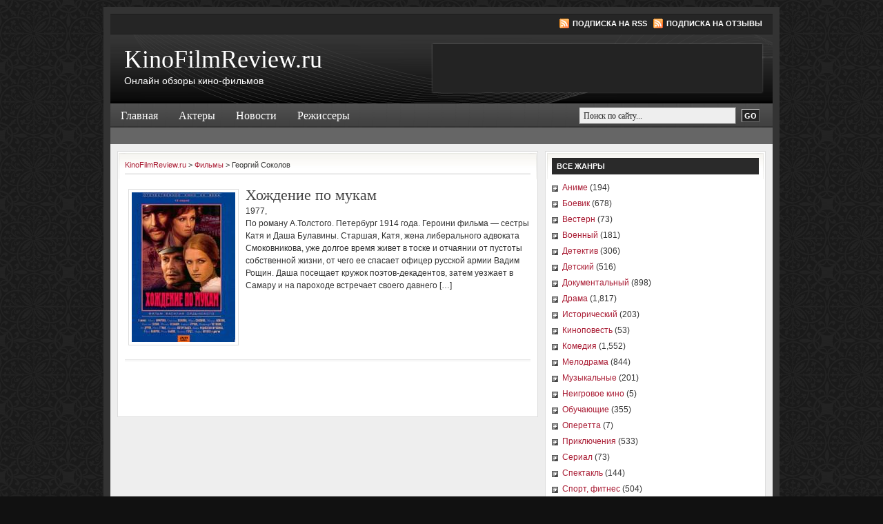

--- FILE ---
content_type: text/html; charset=UTF-8
request_url: https://kinofilmreview.ru/actors/georgij-sokolov
body_size: 9048
content:
<!DOCTYPE html PUBLIC "-//W3C//DTD XHTML 1.0 Transitional//EN" "http://www.w3.org/TR/xhtml1/DTD/xhtml1-transitional.dtd">
<html xmlns="http://www.w3.org/1999/xhtml" lang="en-US" xml:lang="en-US">
	<head profile="http://gmpg.org/xfn/11">

	<meta http-equiv="Content-Type" content="text/html; charset=UTF-8" />
	<meta name="language" content="en" />

	<title>  Актеры  Георгий Соколов : KinoFilmReview.ru</title>
	<link rel="shortcut icon" href="https://kinofilmreview.ru/wordpress/wp-content/themes/kinofilmreview/images/favicon.ico" type="image/x-icon" />

	<link rel="stylesheet" href="https://kinofilmreview.ru/wordpress/wp-content/themes/kinofilmreview/style.css" type="text/css" media="screen" />
	<link rel="alternate" type="application/rss+xml" title="KinoFilmReview.ru RSS Feed" href="https://kinofilmreview.ru/feed" />
	<link rel="alternate" type="application/atom+xml" title="KinoFilmReview.ru Atom Feed" href="https://kinofilmreview.ru/feed/atom" />
	<link rel="pingback" href="https://kinofilmreview.ru/wordpress/xmlrpc.php" />

		<meta name='robots' content='max-image-preview:large' />
<link rel="alternate" type="application/rss+xml" title="KinoFilmReview.ru &raquo; Георгий Соколов Актер Feed" href="https://kinofilmreview.ru/actors/georgij-sokolov/feed" />
<script type="text/javascript">
/* <![CDATA[ */
window._wpemojiSettings = {"baseUrl":"https:\/\/s.w.org\/images\/core\/emoji\/15.0.3\/72x72\/","ext":".png","svgUrl":"https:\/\/s.w.org\/images\/core\/emoji\/15.0.3\/svg\/","svgExt":".svg","source":{"concatemoji":"https:\/\/kinofilmreview.ru\/wordpress\/wp-includes\/js\/wp-emoji-release.min.js?ver=6.5.2"}};
/*! This file is auto-generated */
!function(i,n){var o,s,e;function c(e){try{var t={supportTests:e,timestamp:(new Date).valueOf()};sessionStorage.setItem(o,JSON.stringify(t))}catch(e){}}function p(e,t,n){e.clearRect(0,0,e.canvas.width,e.canvas.height),e.fillText(t,0,0);var t=new Uint32Array(e.getImageData(0,0,e.canvas.width,e.canvas.height).data),r=(e.clearRect(0,0,e.canvas.width,e.canvas.height),e.fillText(n,0,0),new Uint32Array(e.getImageData(0,0,e.canvas.width,e.canvas.height).data));return t.every(function(e,t){return e===r[t]})}function u(e,t,n){switch(t){case"flag":return n(e,"\ud83c\udff3\ufe0f\u200d\u26a7\ufe0f","\ud83c\udff3\ufe0f\u200b\u26a7\ufe0f")?!1:!n(e,"\ud83c\uddfa\ud83c\uddf3","\ud83c\uddfa\u200b\ud83c\uddf3")&&!n(e,"\ud83c\udff4\udb40\udc67\udb40\udc62\udb40\udc65\udb40\udc6e\udb40\udc67\udb40\udc7f","\ud83c\udff4\u200b\udb40\udc67\u200b\udb40\udc62\u200b\udb40\udc65\u200b\udb40\udc6e\u200b\udb40\udc67\u200b\udb40\udc7f");case"emoji":return!n(e,"\ud83d\udc26\u200d\u2b1b","\ud83d\udc26\u200b\u2b1b")}return!1}function f(e,t,n){var r="undefined"!=typeof WorkerGlobalScope&&self instanceof WorkerGlobalScope?new OffscreenCanvas(300,150):i.createElement("canvas"),a=r.getContext("2d",{willReadFrequently:!0}),o=(a.textBaseline="top",a.font="600 32px Arial",{});return e.forEach(function(e){o[e]=t(a,e,n)}),o}function t(e){var t=i.createElement("script");t.src=e,t.defer=!0,i.head.appendChild(t)}"undefined"!=typeof Promise&&(o="wpEmojiSettingsSupports",s=["flag","emoji"],n.supports={everything:!0,everythingExceptFlag:!0},e=new Promise(function(e){i.addEventListener("DOMContentLoaded",e,{once:!0})}),new Promise(function(t){var n=function(){try{var e=JSON.parse(sessionStorage.getItem(o));if("object"==typeof e&&"number"==typeof e.timestamp&&(new Date).valueOf()<e.timestamp+604800&&"object"==typeof e.supportTests)return e.supportTests}catch(e){}return null}();if(!n){if("undefined"!=typeof Worker&&"undefined"!=typeof OffscreenCanvas&&"undefined"!=typeof URL&&URL.createObjectURL&&"undefined"!=typeof Blob)try{var e="postMessage("+f.toString()+"("+[JSON.stringify(s),u.toString(),p.toString()].join(",")+"));",r=new Blob([e],{type:"text/javascript"}),a=new Worker(URL.createObjectURL(r),{name:"wpTestEmojiSupports"});return void(a.onmessage=function(e){c(n=e.data),a.terminate(),t(n)})}catch(e){}c(n=f(s,u,p))}t(n)}).then(function(e){for(var t in e)n.supports[t]=e[t],n.supports.everything=n.supports.everything&&n.supports[t],"flag"!==t&&(n.supports.everythingExceptFlag=n.supports.everythingExceptFlag&&n.supports[t]);n.supports.everythingExceptFlag=n.supports.everythingExceptFlag&&!n.supports.flag,n.DOMReady=!1,n.readyCallback=function(){n.DOMReady=!0}}).then(function(){return e}).then(function(){var e;n.supports.everything||(n.readyCallback(),(e=n.source||{}).concatemoji?t(e.concatemoji):e.wpemoji&&e.twemoji&&(t(e.twemoji),t(e.wpemoji)))}))}((window,document),window._wpemojiSettings);
/* ]]> */
</script>
<style id='wp-emoji-styles-inline-css' type='text/css'>

	img.wp-smiley, img.emoji {
		display: inline !important;
		border: none !important;
		box-shadow: none !important;
		height: 1em !important;
		width: 1em !important;
		margin: 0 0.07em !important;
		vertical-align: -0.1em !important;
		background: none !important;
		padding: 0 !important;
	}
</style>
<link rel='stylesheet' id='wp-block-library-css' href='https://kinofilmreview.ru/wordpress/wp-includes/css/dist/block-library/style.min.css?ver=6.5.2' type='text/css' media='all' />
<style id='classic-theme-styles-inline-css' type='text/css'>
/*! This file is auto-generated */
.wp-block-button__link{color:#fff;background-color:#32373c;border-radius:9999px;box-shadow:none;text-decoration:none;padding:calc(.667em + 2px) calc(1.333em + 2px);font-size:1.125em}.wp-block-file__button{background:#32373c;color:#fff;text-decoration:none}
</style>
<style id='global-styles-inline-css' type='text/css'>
body{--wp--preset--color--black: #000000;--wp--preset--color--cyan-bluish-gray: #abb8c3;--wp--preset--color--white: #ffffff;--wp--preset--color--pale-pink: #f78da7;--wp--preset--color--vivid-red: #cf2e2e;--wp--preset--color--luminous-vivid-orange: #ff6900;--wp--preset--color--luminous-vivid-amber: #fcb900;--wp--preset--color--light-green-cyan: #7bdcb5;--wp--preset--color--vivid-green-cyan: #00d084;--wp--preset--color--pale-cyan-blue: #8ed1fc;--wp--preset--color--vivid-cyan-blue: #0693e3;--wp--preset--color--vivid-purple: #9b51e0;--wp--preset--gradient--vivid-cyan-blue-to-vivid-purple: linear-gradient(135deg,rgba(6,147,227,1) 0%,rgb(155,81,224) 100%);--wp--preset--gradient--light-green-cyan-to-vivid-green-cyan: linear-gradient(135deg,rgb(122,220,180) 0%,rgb(0,208,130) 100%);--wp--preset--gradient--luminous-vivid-amber-to-luminous-vivid-orange: linear-gradient(135deg,rgba(252,185,0,1) 0%,rgba(255,105,0,1) 100%);--wp--preset--gradient--luminous-vivid-orange-to-vivid-red: linear-gradient(135deg,rgba(255,105,0,1) 0%,rgb(207,46,46) 100%);--wp--preset--gradient--very-light-gray-to-cyan-bluish-gray: linear-gradient(135deg,rgb(238,238,238) 0%,rgb(169,184,195) 100%);--wp--preset--gradient--cool-to-warm-spectrum: linear-gradient(135deg,rgb(74,234,220) 0%,rgb(151,120,209) 20%,rgb(207,42,186) 40%,rgb(238,44,130) 60%,rgb(251,105,98) 80%,rgb(254,248,76) 100%);--wp--preset--gradient--blush-light-purple: linear-gradient(135deg,rgb(255,206,236) 0%,rgb(152,150,240) 100%);--wp--preset--gradient--blush-bordeaux: linear-gradient(135deg,rgb(254,205,165) 0%,rgb(254,45,45) 50%,rgb(107,0,62) 100%);--wp--preset--gradient--luminous-dusk: linear-gradient(135deg,rgb(255,203,112) 0%,rgb(199,81,192) 50%,rgb(65,88,208) 100%);--wp--preset--gradient--pale-ocean: linear-gradient(135deg,rgb(255,245,203) 0%,rgb(182,227,212) 50%,rgb(51,167,181) 100%);--wp--preset--gradient--electric-grass: linear-gradient(135deg,rgb(202,248,128) 0%,rgb(113,206,126) 100%);--wp--preset--gradient--midnight: linear-gradient(135deg,rgb(2,3,129) 0%,rgb(40,116,252) 100%);--wp--preset--font-size--small: 13px;--wp--preset--font-size--medium: 20px;--wp--preset--font-size--large: 36px;--wp--preset--font-size--x-large: 42px;--wp--preset--spacing--20: 0.44rem;--wp--preset--spacing--30: 0.67rem;--wp--preset--spacing--40: 1rem;--wp--preset--spacing--50: 1.5rem;--wp--preset--spacing--60: 2.25rem;--wp--preset--spacing--70: 3.38rem;--wp--preset--spacing--80: 5.06rem;--wp--preset--shadow--natural: 6px 6px 9px rgba(0, 0, 0, 0.2);--wp--preset--shadow--deep: 12px 12px 50px rgba(0, 0, 0, 0.4);--wp--preset--shadow--sharp: 6px 6px 0px rgba(0, 0, 0, 0.2);--wp--preset--shadow--outlined: 6px 6px 0px -3px rgba(255, 255, 255, 1), 6px 6px rgba(0, 0, 0, 1);--wp--preset--shadow--crisp: 6px 6px 0px rgba(0, 0, 0, 1);}:where(.is-layout-flex){gap: 0.5em;}:where(.is-layout-grid){gap: 0.5em;}body .is-layout-flow > .alignleft{float: left;margin-inline-start: 0;margin-inline-end: 2em;}body .is-layout-flow > .alignright{float: right;margin-inline-start: 2em;margin-inline-end: 0;}body .is-layout-flow > .aligncenter{margin-left: auto !important;margin-right: auto !important;}body .is-layout-constrained > .alignleft{float: left;margin-inline-start: 0;margin-inline-end: 2em;}body .is-layout-constrained > .alignright{float: right;margin-inline-start: 2em;margin-inline-end: 0;}body .is-layout-constrained > .aligncenter{margin-left: auto !important;margin-right: auto !important;}body .is-layout-constrained > :where(:not(.alignleft):not(.alignright):not(.alignfull)){max-width: var(--wp--style--global--content-size);margin-left: auto !important;margin-right: auto !important;}body .is-layout-constrained > .alignwide{max-width: var(--wp--style--global--wide-size);}body .is-layout-flex{display: flex;}body .is-layout-flex{flex-wrap: wrap;align-items: center;}body .is-layout-flex > *{margin: 0;}body .is-layout-grid{display: grid;}body .is-layout-grid > *{margin: 0;}:where(.wp-block-columns.is-layout-flex){gap: 2em;}:where(.wp-block-columns.is-layout-grid){gap: 2em;}:where(.wp-block-post-template.is-layout-flex){gap: 1.25em;}:where(.wp-block-post-template.is-layout-grid){gap: 1.25em;}.has-black-color{color: var(--wp--preset--color--black) !important;}.has-cyan-bluish-gray-color{color: var(--wp--preset--color--cyan-bluish-gray) !important;}.has-white-color{color: var(--wp--preset--color--white) !important;}.has-pale-pink-color{color: var(--wp--preset--color--pale-pink) !important;}.has-vivid-red-color{color: var(--wp--preset--color--vivid-red) !important;}.has-luminous-vivid-orange-color{color: var(--wp--preset--color--luminous-vivid-orange) !important;}.has-luminous-vivid-amber-color{color: var(--wp--preset--color--luminous-vivid-amber) !important;}.has-light-green-cyan-color{color: var(--wp--preset--color--light-green-cyan) !important;}.has-vivid-green-cyan-color{color: var(--wp--preset--color--vivid-green-cyan) !important;}.has-pale-cyan-blue-color{color: var(--wp--preset--color--pale-cyan-blue) !important;}.has-vivid-cyan-blue-color{color: var(--wp--preset--color--vivid-cyan-blue) !important;}.has-vivid-purple-color{color: var(--wp--preset--color--vivid-purple) !important;}.has-black-background-color{background-color: var(--wp--preset--color--black) !important;}.has-cyan-bluish-gray-background-color{background-color: var(--wp--preset--color--cyan-bluish-gray) !important;}.has-white-background-color{background-color: var(--wp--preset--color--white) !important;}.has-pale-pink-background-color{background-color: var(--wp--preset--color--pale-pink) !important;}.has-vivid-red-background-color{background-color: var(--wp--preset--color--vivid-red) !important;}.has-luminous-vivid-orange-background-color{background-color: var(--wp--preset--color--luminous-vivid-orange) !important;}.has-luminous-vivid-amber-background-color{background-color: var(--wp--preset--color--luminous-vivid-amber) !important;}.has-light-green-cyan-background-color{background-color: var(--wp--preset--color--light-green-cyan) !important;}.has-vivid-green-cyan-background-color{background-color: var(--wp--preset--color--vivid-green-cyan) !important;}.has-pale-cyan-blue-background-color{background-color: var(--wp--preset--color--pale-cyan-blue) !important;}.has-vivid-cyan-blue-background-color{background-color: var(--wp--preset--color--vivid-cyan-blue) !important;}.has-vivid-purple-background-color{background-color: var(--wp--preset--color--vivid-purple) !important;}.has-black-border-color{border-color: var(--wp--preset--color--black) !important;}.has-cyan-bluish-gray-border-color{border-color: var(--wp--preset--color--cyan-bluish-gray) !important;}.has-white-border-color{border-color: var(--wp--preset--color--white) !important;}.has-pale-pink-border-color{border-color: var(--wp--preset--color--pale-pink) !important;}.has-vivid-red-border-color{border-color: var(--wp--preset--color--vivid-red) !important;}.has-luminous-vivid-orange-border-color{border-color: var(--wp--preset--color--luminous-vivid-orange) !important;}.has-luminous-vivid-amber-border-color{border-color: var(--wp--preset--color--luminous-vivid-amber) !important;}.has-light-green-cyan-border-color{border-color: var(--wp--preset--color--light-green-cyan) !important;}.has-vivid-green-cyan-border-color{border-color: var(--wp--preset--color--vivid-green-cyan) !important;}.has-pale-cyan-blue-border-color{border-color: var(--wp--preset--color--pale-cyan-blue) !important;}.has-vivid-cyan-blue-border-color{border-color: var(--wp--preset--color--vivid-cyan-blue) !important;}.has-vivid-purple-border-color{border-color: var(--wp--preset--color--vivid-purple) !important;}.has-vivid-cyan-blue-to-vivid-purple-gradient-background{background: var(--wp--preset--gradient--vivid-cyan-blue-to-vivid-purple) !important;}.has-light-green-cyan-to-vivid-green-cyan-gradient-background{background: var(--wp--preset--gradient--light-green-cyan-to-vivid-green-cyan) !important;}.has-luminous-vivid-amber-to-luminous-vivid-orange-gradient-background{background: var(--wp--preset--gradient--luminous-vivid-amber-to-luminous-vivid-orange) !important;}.has-luminous-vivid-orange-to-vivid-red-gradient-background{background: var(--wp--preset--gradient--luminous-vivid-orange-to-vivid-red) !important;}.has-very-light-gray-to-cyan-bluish-gray-gradient-background{background: var(--wp--preset--gradient--very-light-gray-to-cyan-bluish-gray) !important;}.has-cool-to-warm-spectrum-gradient-background{background: var(--wp--preset--gradient--cool-to-warm-spectrum) !important;}.has-blush-light-purple-gradient-background{background: var(--wp--preset--gradient--blush-light-purple) !important;}.has-blush-bordeaux-gradient-background{background: var(--wp--preset--gradient--blush-bordeaux) !important;}.has-luminous-dusk-gradient-background{background: var(--wp--preset--gradient--luminous-dusk) !important;}.has-pale-ocean-gradient-background{background: var(--wp--preset--gradient--pale-ocean) !important;}.has-electric-grass-gradient-background{background: var(--wp--preset--gradient--electric-grass) !important;}.has-midnight-gradient-background{background: var(--wp--preset--gradient--midnight) !important;}.has-small-font-size{font-size: var(--wp--preset--font-size--small) !important;}.has-medium-font-size{font-size: var(--wp--preset--font-size--medium) !important;}.has-large-font-size{font-size: var(--wp--preset--font-size--large) !important;}.has-x-large-font-size{font-size: var(--wp--preset--font-size--x-large) !important;}
.wp-block-navigation a:where(:not(.wp-element-button)){color: inherit;}
:where(.wp-block-post-template.is-layout-flex){gap: 1.25em;}:where(.wp-block-post-template.is-layout-grid){gap: 1.25em;}
:where(.wp-block-columns.is-layout-flex){gap: 2em;}:where(.wp-block-columns.is-layout-grid){gap: 2em;}
.wp-block-pullquote{font-size: 1.5em;line-height: 1.6;}
</style>
<link rel='stylesheet' id='wp-pagenavi-css' href='https://kinofilmreview.ru/wordpress/wp-content/plugins/wp-pagenavi/pagenavi-css.css?ver=2.70' type='text/css' media='all' />
<script type="text/javascript" src="https://kinofilmreview.ru/wordpress/wp-includes/js/jquery/jquery.min.js?ver=3.7.1" id="jquery-core-js"></script>
<script type="text/javascript" src="https://kinofilmreview.ru/wordpress/wp-includes/js/jquery/jquery-migrate.min.js?ver=3.4.1" id="jquery-migrate-js"></script>
<link rel="https://api.w.org/" href="https://kinofilmreview.ru/wp-json/" /><link rel="EditURI" type="application/rsd+xml" title="RSD" href="https://kinofilmreview.ru/wordpress/xmlrpc.php?rsd" />
<meta name="generator" content="WordPress 6.5.2" />

<script>
jQuery(document).ready(function()
{
  jQuery("a.download-video").fancybox({ 'type' : 'iframe', 'hideOnContentClick': false, 'frameWidth': 800, 'frameHeight': 400, 'width': 710, 'height': 380, 'overlayShow': true });
  jQuery("a.aboutfile").fancybox({'width':100,'height':100, 'overlayShow': true, 'titleShow':false, 'centerOnScroll':true});
  //jQuery("li.widgeta").remove();
});
</script>

	<script type="text/javascript"><!--//--><![CDATA[//><!--
		sfHover = function() {
			if (!document.getElementsByTagName) return false;
			var sfEls = document.getElementById("nav").getElementsByTagName("li");
						var sfEls1 = document.getElementById("subnav").getElementsByTagName("li");
			for (var i=0; i<sfEls.length; i++) {
				sfEls[i].onmouseover=function() {
					this.className+=" sfhover";
				}
				sfEls[i].onmouseout=function() {
					this.className=this.className.replace(new RegExp(" sfhover\\b"), "");
				}
			}
						for (var i=0; i<sfEls1.length; i++) {
				sfEls1[i].onmouseover=function() {
					this.className+=" sfhover1";
				}
				sfEls1[i].onmouseout=function() {
					this.className=this.className.replace(new RegExp(" sfhover1\\b"), "");
				}
			}
		}
		if (window.attachEvent) window.attachEvent("onload", sfHover);
//--><!]]></script>
</head>

<body>
<!-- Yandex.Metrika -->
<script src="//mc.yandex.ru/metrika/watch.js" type="text/javascript"></script>
<div style="display:none;"><script type="text/javascript">
try { var yaCounter1731919 = new Ya.Metrika(1731919);
yaCounter1731919.clickmap();
yaCounter1731919.trackLinks({external: true});
} catch(e){}
</script></div>
<noscript><div style="position:absolute"><img src="//mc.yandex.ru/watch/1731919" alt="" /></div></noscript>
<!-- /Yandex.Metrika -->
<div id="wrap">

	<div id="topnavbar">
	
		<div class="topnavbarleft">
			<script src="https://kinofilmreview.ru/wordpress/wp-content/themes/kinofilmreview/js/date.js" type="text/javascript"></script>
		</div>

		<div class="topnavbarright">
			<a class="rsslink" rel="nofollow" href="https://kinofilmreview.ru/feed">Подписка на RSS</a>
			<a class="rsslink" rel="nofollow" href="https://kinofilmreview.ru/comments/feed">Подписка на отзывы</a>
		</div>

	</div>

<div id="header">

	<div class="headerleft" >
		<h4><a href="https://kinofilmreview.ru/">KinoFilmReview.ru</a></h4>       <p>Онлайн обзоры кино-фильмов</p>
	</div>	
	
	<noindex>
	<div class="headerright">
        <ul id="headerwidgeted">
       		            <li id="here-b"><script type='text/javascript'>(function() {
  /* Optional settings (these lines can be removed): */ 
   subID = "kinofilm";  // - local banner key;
   injectTo = "here-b";  // - #id of html element (ex., "top-banner").
  /* End settings block */ 

if(injectTo=="")injectTo="admitad_shuffle"+subID+Math.round(Math.random()*100000000);
if(subID=='')subid_block=''; else subid_block='subid/'+subID+'/';
document.write('<div id="'+injectTo+'"></div>');
var s = document.createElement('script');
s.type = 'text/javascript'; s.async = true;
s.src = 'http://www.ad.admitad.com/shuffle/b9e51464a1/'+subid_block+'?inject_to='+injectTo;
var x = document.getElementsByTagName('script')[0];
x.parentNode.insertBefore(s, x);
})();</script></li>
        </ul>
	</div>
</noindex>
</div>

<div id="navbar">

	<div id="navbarleft">
		<ul id="nav">
			<li><a href="https://kinofilmreview.ru">Главная</a></li>
      	<li class="cat-item cat-item-10054"><a href="https://kinofilmreview.ru/category/aktery">Актеры</a>
</li>
	<li class="cat-item cat-item-1"><a href="https://kinofilmreview.ru/category/news">Новости</a>
</li>
	<li class="cat-item cat-item-10061"><a href="https://kinofilmreview.ru/category/rezhissery">Режиссеры</a>
</li>
					</ul>
	</div>
	
	<div id="navbarright">
		<form id="searchform" method="get" action="https://kinofilmreview.ru/">
		<input type="text" value="Поиск по сайту..." name="s" id="searchbox" onfocus="if (this.value == 'Поиск по сайту...') {this.value = '';}" onblur="if (this.value == '') {this.value = 'Поиск по сайту...';}" />
		<input type="submit" id="searchsubmit" value="GO" /></form>
	</div>
	
</div>

<div class="clear"></div>

<div id="subnavbar">
	<ul id="subnav">
<li style="margin:5px 0 0;">

</li>
	</ul>
</div>

<div class="clear"></div>
    <div id="content">

        <div id="contentleft">

            <div class="postarea">
                <div class="breadcrumb">
                    <!-- Breadcrumb NavXT 6.2.1 -->
<a title="KinoFilmReview.ru." href="https://kinofilmreview.ru">KinoFilmReview.ru</a> &gt; <span property="itemListElement" typeof="ListItem"><a property="item" typeof="WebPage" title="Go to Фильмы." href="https://kinofilmreview.ru/films" class="post post-films-archive"><span property="name">Фильмы</span></a><meta property="position" content="2"></span> &gt; <span property="itemListElement" typeof="ListItem"><span property="name">Георгий Соколов</span><meta property="position" content="3"></span>                </div>
                                



                
                                            <a href="https://kinofilmreview.ru/films/xozhdenie-po-mukam"><img class="thumb thumb-bottom" src="/img/thumb.php?w=150&amp;h=250&amp;far=C&amp;sia=xozhdenie-po-mukam&amp;src=aHR0cDovL3N0YXQxLmR2bi5ydS9wYi8wOTI5YTlhNjM3ZDczMzJiMGZjMDU3ZjExODYzZmFkNg==.jpg" alt="Хождение по мукам" /></a>
                                        <h2 class="archive_title"><a href="https://kinofilmreview.ru/films/xozhdenie-po-mukam">Хождение по мукам</a></h2>
                                        1977,                     <p>По роману А.Толстого. Петербург 1914 года. Героини фильма — сестры Катя и Даша Булавины. Старшая, Катя, жена либерального адвоката Смоковникова, уже долгое время живет в тоске и отчаянии от пустоты собственной жизни, от чего ее спасает офицер русской армии Вадим Рощин. Даша посещает кружок поэтов-декадентов, затем уезжает в Самару и на пароходе встречает своего давнего [&hellip;]</p>
                    <div class="clear"></div>

                    <div class="separator"> </div>

                                <div class="navigation">
                                    </div>

            </div>

        </div>

        <div id="sidebar">
		
	<ul id="sidebarwidgeted">

  <li class="genre"><h4>Все жанры</h4><ul><li class="cat-item cat-item-5"><a href="https://kinofilmreview.ru/genre/anime">Аниме</a> (194)</li><li class="cat-item cat-item-7"><a href="https://kinofilmreview.ru/genre/boevik">Боевик</a> (678)</li><li class="cat-item cat-item-18"><a href="https://kinofilmreview.ru/genre/vestern">Вестерн</a> (73)</li><li class="cat-item cat-item-55"><a href="https://kinofilmreview.ru/genre/voennyj">Военный</a> (181)</li><li class="cat-item cat-item-50"><a href="https://kinofilmreview.ru/genre/detektiv">Детектив</a> (306)</li><li class="cat-item cat-item-21"><a href="https://kinofilmreview.ru/genre/detskij">Детский</a> (516)</li><li class="cat-item cat-item-62"><a href="https://kinofilmreview.ru/genre/dokumentalnyj">Документальный</a> (898)</li><li class="cat-item cat-item-47"><a href="https://kinofilmreview.ru/genre/drama">Драма</a> (1,817)</li><li class="cat-item cat-item-13"><a href="https://kinofilmreview.ru/genre/istoricheskij">Исторический</a> (203)</li><li class="cat-item cat-item-53"><a href="https://kinofilmreview.ru/genre/kinopovest">Киноповесть</a> (53)</li><li class="cat-item cat-item-37"><a href="https://kinofilmreview.ru/genre/komediya">Комедия</a> (1,552)</li><li class="cat-item cat-item-58"><a href="https://kinofilmreview.ru/genre/melodrama">Мелодрама</a> (844)</li><li class="cat-item cat-item-25"><a href="https://kinofilmreview.ru/genre/muzykalnye">Музыкальные</a> (201)</li><li class="cat-item cat-item-26741"><a href="https://kinofilmreview.ru/genre/neigrovoe-kino">Неигровое кино</a> (5)</li><li class="cat-item cat-item-12"><a href="https://kinofilmreview.ru/genre/obuchayushhie">Обучающие</a> (355)</li><li class="cat-item cat-item-57"><a href="https://kinofilmreview.ru/genre/operetta">Оперетта</a> (7)</li><li class="cat-item cat-item-33"><a href="https://kinofilmreview.ru/genre/priklyucheniya">Приключения</a> (533)</li><li class="cat-item cat-item-63"><a href="https://kinofilmreview.ru/genre/serial">Сериал</a> (73)</li><li class="cat-item cat-item-36"><a href="https://kinofilmreview.ru/genre/spektakl">Спектакль</a> (144)</li><li class="cat-item cat-item-45"><a href="https://kinofilmreview.ru/genre/sport-fitnes">Спорт, фитнес</a> (504)</li><li class="cat-item cat-item-26"><a href="https://kinofilmreview.ru/genre/triller">Триллер</a> (853)</li><li class="cat-item cat-item-8"><a href="https://kinofilmreview.ru/genre/uzhasy-mistika">Ужасы / Мистика</a> (216)</li><li class="cat-item cat-item-9"><a href="https://kinofilmreview.ru/genre/fantastika">Фантастика</a> (307)</li><li class="cat-item cat-item-40"><a href="https://kinofilmreview.ru/genre/fentezi">Фэнтези</a> (215)</li><li class="cat-item cat-item-48"><a href="https://kinofilmreview.ru/genre/shou-koncerty">Шоу, концерты</a> (94)</li><li class="cat-item cat-item-54"><a href="https://kinofilmreview.ru/genre/erotika">Эротика</a> (405)</li><li class="cat-item cat-item-64"><a href="https://kinofilmreview.ru/genre/yumoristicheskie">Юмористические</a> (70)</li></ul></li>


 <li class="widget">
 <textarea name="topadvert_request_async" disabled="true" style="display:none">
feed_id: 5868
pattern_id: 5
</textarea><div class="topadvert_div" style="display:none"></div><script type="text/javascript" charset="utf-8" src="/js.php?src=aHR0cDovL2xvYWRlci50b3BhZHZlcnQucnUvbG9hZC5qcw==.js"></script>
</li>
 <li class="widget widgeta">
    <div style="    margin: 15px 0 15px 35px;">
        <div id="offsdfsdfsfdfr1547132623462" data-partner="kinofilmreview" data-utm="banner_revolver" data-partneragentid="bankrut1" data-width="240" data-height="400" data-resized="false"  data-thematics="Zoo,Software,Books,Beauty,Clothes,Food,Handmades,Sports,Electronics,Garden,Kids,Antiques,Auto&&moto,Stocks&&Holidays" data-service="https://api.ozon.ru/PartnerTools">
            <script class="to-run" src="/js.php?src=aHR0cHM6Ly9wYXJ0bmVyLm96b24ucnUvd2lkZ2V0cy9wYW5rYXJ0ZXMudjEuanM=" defer ></script></div>
    </div>
</li>
<li class="widget widgeta"><h4>Возможно, вас также заинтересует</h4> </li>
   <li id="enews" class="widget">
			<div class="enews">
                <h4>Подписка на новости и обновления</h4>
				<form id="subscribe" action="http://feedburner.google.com/fb/a/mailverify" method="post" target="popupwindow" onsubmit="window.open('http://feedburner.google.com/fb/a/mailverify?uri=KinoFilmReview', 'popupwindow', 'scrollbars=yes,width=550,height=520');return true">
					<p>
						Подпишитесь на нашу электронную<br />
						рассылку, чтобы быть в курсе новостей мира кино!
					</p>
					<input type="text" value="Введите свой email..." id="subbox" onfocus="if (this.value == 'Введите свой email...') {this.value = '';}" onblur="if (this.value == '') {this.value = 'Введите свой email...';}" name="email"/>
					<input type="hidden" value="KinoFilmReview" name="uri"/>
					<input type="hidden" name="loc" value="ru_RU"/>
					<input type="submit" value="Подписаться" id="subbutton" />
				</form>

            </div>
        </li>
  <li class="widget">
<h4>Популярные фильмы</h4>
 												<a href="https://kinofilmreview.ru/films/virtuozki-iz-los-andzhelesa-2"><img class="thumb" src="/img/thumb.php?w=70&amp;h=70&amp;zc=1&amp;sia=virtuozki-iz-los-andzhelesa-2&amp;src=aHR0cDovL3N0YXQxLmR2bi5ydS9wYi8wYTI4NTlhYWE4NDA2ZjNmYmNmYTBiNWUwNzk5NTk3Zg==.jpg" alt="Виртуозки из Лос-Анджелеса 2" /></a>
				
				<h2 class="home_title"><a href="https://kinofilmreview.ru/films/virtuozki-iz-los-andzhelesa-2">Виртуозки из Лос-Анджелеса 2</a></h2>
				Режиссер: Эдвард Хольцман

Виртуозки - они и есть виртуозки. И тут ...				<hr />

												<a href="https://kinofilmreview.ru/films/rossijskij-gerbarij-kartoshka"><img class="thumb" src="/img/thumb.php?w=70&amp;h=70&amp;zc=1&amp;sia=rossijskij-gerbarij-kartoshka&amp;src=aHR0cDovL3N0YXQxLmR2bi5ydS9wYi8wYTExYTBiZmI3YWUwMTYxZTIyNjhmYmZmMzE2OTFjOA==.jpg" alt="Российский гербарий. Картошка" /></a>
				
				<h2 class="home_title"><a href="https://kinofilmreview.ru/films/rossijskij-gerbarij-kartoshka">Российский гербарий. Картошка</a></h2>
				Документальный фильм об истории картофеля в России 				<hr />

												<a href="https://kinofilmreview.ru/films/dolina-cvetov"><img class="thumb" src="/img/thumb.php?w=70&amp;h=70&amp;zc=1&amp;sia=dolina-cvetov&amp;src=aHR0cDovL3N0YXQxLmR2bi5ydS9wYi8wOTJmNzdhYTMzODY2M2VkNmI0Yzc5YzlkNDMwMjEzYw==.jpg" alt="Долина цветов" /></a>
				
				<h2 class="home_title"><a href="https://kinofilmreview.ru/films/dolina-cvetov">Долина цветов</a></h2>
				Джалан со своей бандой разбойников не первый год занимаются разбоями ...				<hr />

												<a href="https://kinofilmreview.ru/films/ot-utrennej-zari-k-zare-vechernej"><img class="thumb" src="/img/thumb.php?w=70&amp;h=70&amp;zc=1&amp;sia=ot-utrennej-zari-k-zare-vechernej&amp;src=aHR0cDovL3N0YXQxLmR2bi5ydS9wYi8wOTM1ZjgzZWM3NTUwMGM5YjM5ZDViNTcxMDQ0ZjVkMw==.jpg" alt="От утренней зари к заре вечерней" /></a>
				
				<h2 class="home_title"><a href="https://kinofilmreview.ru/films/ot-utrennej-zari-k-zare-vechernej">От утренней зари к заре вечерней</a></h2>
				Авторы фильма приглашают полюбоваться красотой природы средней полосы России в ...				<hr />

												<a href="https://kinofilmreview.ru/films/12-rozhdestvenskix-sobak"><img class="thumb" src="/img/thumb.php?w=70&amp;h=70&amp;zc=1&amp;sia=12-rozhdestvenskix-sobak&amp;src=aHR0cDovL2RpcnZpZGVvLmNvbS91cGxvYWRzL3Bvc3RzLzIwMTAtMDcvMTI4MDU2NjE5NF8zMS5qcGc=.jpg" alt="12 рождественских собак" /></a>
				
				<h2 class="home_title"><a href="https://kinofilmreview.ru/films/12-rozhdestvenskix-sobak">12 рождественских собак</a></h2>
				Овдовевший и безработный отец маленькой Эммы отправляет дочь в Довервилль ...				<hr />

				</li>

	
		
	</ul>
	
		
		
</div>
    </div>

<div class="clear"></div>

<div id="footer">

	<p>&copy; 2026 &middot; KinoFilmReview.ru &middot; <a href="https://kinofilmreview.ru" >Онлайн обзоры кино-фильмов</a></p>
    
</div>


</div>

</body>
</html>